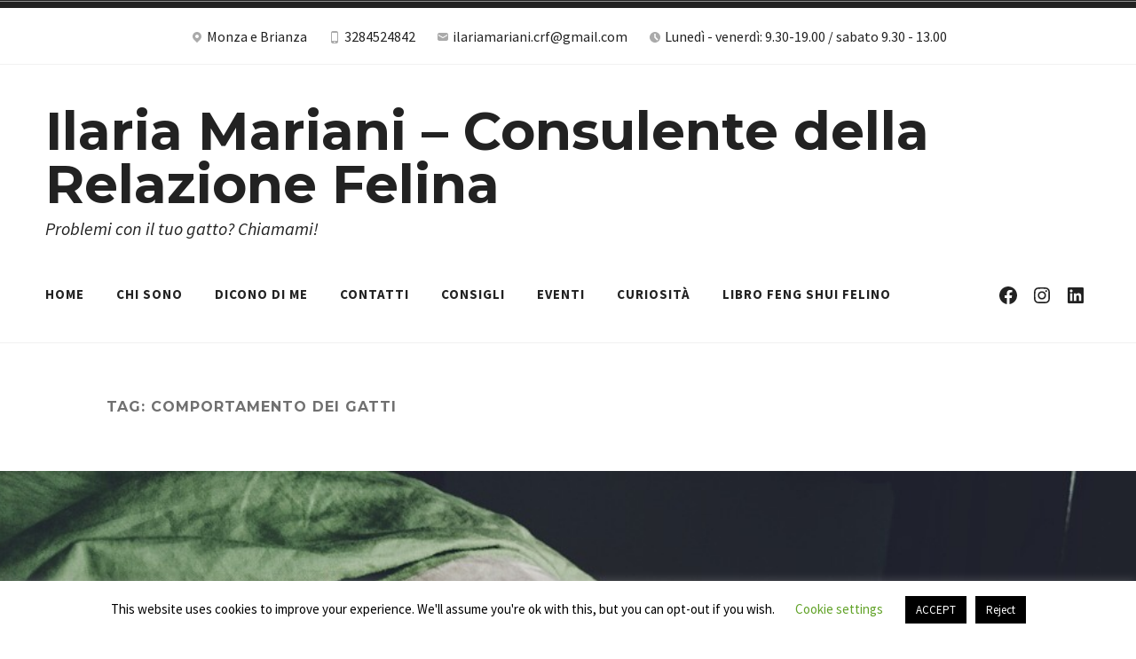

--- FILE ---
content_type: text/css
request_url: https://ilariamarianicrf.com/wp-content/themes/radcliffe-2-wpcom/styles/modern.css?ver=2.0.19
body_size: 10740
content:
/**
 * Modern Style Pack
 *
 * fonts: Montserrat + Source Sans Pro
 * colors: background white, accent #e8e8e8 (contrasts need a lot of tweaking compared to original color annotations with this one)
 * header image: https://pixabay.com/en/desktop-work-area-keyboard-mac-1486663/
 */

/**
 * Colours
 */
body,
.hero-area,
.hero-area .button,
.hero-area .button:focus,
.hero-area .button:hover {
	background-color: #fff;
}


blockquote:before,
blockquote:after {
	background-color: #f1f1f1;
}

.comments-area,
.respond {
	background-color: #f1f1f1;
}

.post-nav-wrapper,
.site-footer,
.widget-area,
.entry-author,
.entry-links,
.page-header,
.comments-area {
	border-top-color: #f1f1f1;
}

.contact-info-area,
.contact-info-area a,
.contact-info-area a:visited {
	color: #222;
}

@media all and (max-width: 768px) {
	.main-navigation.toggled ul {
		border-top-color: #f1f1f1;
	}
}

.single.no-featured-image .site-header,
.page.no-featured-image .site-header,
.error-404 .page-header,
.no-results .page-header,
.search-no-results .page-header {
	border-bottom-color: #f1f1f1;
}

.contact-info-area {
	border-color: #f1f1f1;
}

.respond {
	border-top-color: #cdcdcd;
}

.comments-title {
	border-bottom-color: #cdcdcd;
}

a,
a:visited,
.jetpack-social-navigation a:hover,
.jetpack-social-navigation a:focus,
.posts-navigation a:hover,
.comment-navigation a:hover,
.post-navigation a:hover,
.contact-info-area a:focus,
.contact-info-area a:hover,
.site-title a:hover,
.site-info a:hover,
#wp-calendar tfoot a:hover,
.entry-title a:hover,
.entry-meta a:hover,
.entry-footer a:hover {
	color: #aaa;
}

.wp-block-button:not(.is-style-outline) .wp-block-button__link:not(.has-text-color) {
	color: #fff;
}

button:hover,
.button:hover,
input[type="button"]:hover,
input[type="reset"]:hover,
input[type="submit"]:hover,
.entry-content .wp-block-button .wp-block-button__link:hover,
button:focus,
.button:focus,
input[type="button"]:focus,
input[type="reset"]:focus,
input[type="submit"]:focus,
.entry-content .wp-block-button .wp-block-button__link:focus,
button:active,
.button:active,
input[type="button"]:active,
input[type="reset"]:active,
input[type="submit"]:active,
.entry-content .wp-block-button .wp-block-button__link:active,
.bypostauthor .by-post-author,
#infinite-handle span:hover {
	background-color: #aaa;
}

.hero-area {
	background-color: #888;
}

.entry-title a {
	color: #fff;
}

.post-navigation a {
	color: #222;
}

@media all and (max-width: 768px) {
	.main-navigation.toggled li a:hover,
	.main-navigation.toggled li a:focus,
	.main-navigation.toggled li a:active {
		background-color: #aaa;
	}
}

@media all and (min-width: 768px) {
	.main-navigation li:hover > a,
	.main-navigation li.focus > a,
	.main-navigation li.current-menu-item > a,
	.main-navigation li.current-menu-item ~ li.current-menu-item > a:hover {
		background-color: #e8e8e8;
		color: #606060;
	}
}

.contact-info-area .icon {
	fill: #aaa;
}

.main-navigation a,
.site-title a {
	color: #222;
}

/**
 * Fonts
 */

/* Body Text */

body,
button,
input,
select,
textarea,
.post-navigation a,
.site-description,
.header-search .s,
.entry-meta,
.site-footer,
.main-navigation a,
.entry-footer,
.post-navigation a span,
.comment-actions,
.comment-navigation,
#wp-calendar tfoot a,
form,
input,
button,
.button,
input[type="button"],
input[type="reset"],
input[type="submit"],
.wp-block-button .wp-block-button__link,
#infinite-handle span {
	font-family: 'Source Sans Pro', 'Helvetica Neue', Helvetica, arial, sans-serif;
}

/* Headers */

h1,
h2,
h3,
h4,
h5,
h6,
.archive .page-title,
.comment-header,
.site-title,
.entry-title {
	font-family: 'Montserrat', 'Helvetica Neue', Helvetica, arial, sans-serif;
	text-transform: none;
}

.widget-title {
	font-family: 'Montserrat', 'Helvetica Neue', Helvetica, arial, sans-serif;
}

.archive .page-title {
	text-transform: uppercase;
}

.archive .page-title,
.search .page-title,
.error404 .page-title {
	margin: 0 auto;
}

.comments-title,
.comment-reply-title {
	font-weight: 400;
}

/**
 * Layout
 */

@media all and (min-width: 500px) {

	.site-branding {
			-webkit-align-items: center;
			-ms-flex-align: center;
			align-items: center;
			display: -webkit-flex;
			display: -ms-flexbox;
			display: flex;
			-webkit-flex-wrap: wrap;
			-ms-flex-wrap: wrap;
			flex-wrap: wrap;

			/* justify-content: center; */
	}

	.custom-logo-link {
		-webkit-align-items: flex-start;
		-ms-flex-align: start;
		align-items: flex-start;
		margin-right: 1em;
	}

	.rtl .custom-logo-link {
		margin-left: 1em;
		margin-right: 0;
	}
}

@media all and (min-width: 768px) {
	.custom-logo-link {
		margin-right: 2em;
	}

	.rtl .custom-logo-link {
		margin-left: 2em;
		margin-right: 0;
	}
}

.custom-logo-link,
.site-branding-text {
	text-align: left;
}

.rtl .custom-logo-link,
.rtl .site-branding-text {
	text-align: right;
}

.custom-logo-link {
	line-height: 1px;
}

@media all and (min-width: 500px) {
	.custom-logo-link {
		margin-bottom: 0
	}
}

.menu-toggle {
	border: 1px solid #ddd;
}

.menu-toggle .icon {
	height: 0.9em;
	width: 0.9em;
}

.hero-area,
.widget-title {
	text-align: left;
}

.rtl .hero-area,
.rtl .widget-title {
	text-align: right;
}

.hero-area-wrapper {
	width: 1040px;
}

.entry-header,
.entry-title,
.page-header,
.comments-title,
.comment-reply-title,
.respond-wrapper .no-comments {
	text-align: left;
}

.rtl .entry-header,
.rtl .entry-title,
.rtl .page-header,
.rtl .comments-title,
.rtl .comment-reply-title,
.rtl .respond-wrapper .no-comments {
	text-align: right;
}

body.home.page .entry-title,
.single .entry-title,
body.page:not(.archive) .entry-title,
.single .entry-meta {
	width: 740px;
}

.entry-meta,
.page-title {
	margin-left: auto;
	margin-right: auto;
	max-width: 92%;
	text-align: left;
	width: 1040px;
}

.error-404 .page-title,
.error-404 .page-content,
.search-no-results .page-title,
.search-no-results .page-content {
	width: 740px;
}

.site-info {
	width: 1040px;
}

@media all and (min-width: 768px) {
	.contact-info-wrapper {
		margin: 0 auto;
		max-width: 92%;
		width: 1300px;
	}
}

@media (max-width: 768px) {

	.contact-info-area span {
		margin: 0 3px 5px;
	}

	.menu-toggle {
		margin-left: 0;
		margin-right: 0;
	}

	.rtl .menu-toggle {
		margin-left: 0;
		margin-right: 4%;
	}

	.site-header .jetpack-social-navigation ul {
		text-align: left;
	}

	.rtl .site-header .jetpack-social-navigation ul {
		text-align: right;
	}
}

/* Woocommerce */

.woocommerce .site-main,
ul.products li.product {
	text-align: center;
}

.woocommerce .site-main,
.site-header-cart {
	text-align: left;
}

.woocommerce-pagination .page-numbers {
	text-align: center;
}

.woocommerce a.button:hover,
.site-header-cart:hover>li>a,
.site-header-cart.focus>li>a,
.site-header-cart>li:hover>a,
.site-header-cart>li.focus>a,
.site-header-cart:hover .count,
.site-header-cart.focus .count,
.site-header-cart .widget_shopping_cart_content .woocommerce-mini-cart__buttons a,
.woocommerce-MyAccount-navigation li:hover > a,
.woocommerce-MyAccount-navigation li.focus > a,
.woocommerce-tabs ul.tabs li:hover a,
.woocommerce-tabs ul.tabs li.active a {
	color: #606060;
}

.woocommerce a.button:hover,
.site-header-cart:hover>li>a,
.site-header-cart.focus>li>a,
.site-header-cart>li:hover>a,
.site-header-cart>li.focus>a,
.site-header-cart .widget_shopping_cart_content .woocommerce-mini-cart__buttons a,
.woocommerce-MyAccount-navigation li:hover > a,
.woocommerce-MyAccount-navigation li.focus > a,
.woocommerce-tabs ul.tabs li:hover a {
	background: #e8e8e8;
}

@media all and (max-width: 768px) {

	.site-header-cart .cart-contents {
		border: 1px solid #ddd;
		border-radius: 3px;
	}

	.site-header-cart:hover>li>a,
	.site-header-cart.focus>li>a,
	.site-header-cart>li:hover>a,
	.site-header-cart>li.focus>a,
	.site-header-cart:hover .count,
	.site-header-cart.focus .count {
		color: #fff;
	}

	.site-header-cart:hover>li>a,
	.site-header-cart.focus>li>a,
	.site-header-cart>li:hover>a,
	.site-header-cart>li.focus>a {
		background: #aaa;
	}
}

.star-rating {
	margin: 0;
}

.star-rating span:before,
p.stars:hover a:before {
	color: #606060;
}

ul.products li.product,
ul.products li.product a {
	text-align: left;
}

ul.products li.product .onsale {
	color: #222;
}

ul.products li.product .button {
	margin: 0;
}

@media all and (max-width: 768px) {
	ul.products li.product .button {
		margin: 0 0 0 calc( calc(100% - 300px) / 2 );
	}
}

@media all and (min-width: 1060px) {
	ul.products li.product .button {
		margin: 0 0 0 calc( calc(100% - 300px) / 2 );
	}
}

@media all and (min-width: 768px) {
	.upsells.products ul.products li.product .button,
	.related.products ul.products li.product .button,
	.cart-collaterals ul.products li.product .button {
		margin-left: 0;
	}
}

.single-product div.product .entry-summary {
	text-align: left;
}

.single-product div.product .commentlist {
	justify-content: space-between;
}

.single-product div.product .commentlist .comment {
	text-align: left;
}

.single-product div.product .commentlist .comment-text .meta {
	margin-left: 0;
}

.single-product .entry-title,
.single-product div.product .comment .avatar,
.single-product .star-rating {
	margin: 0;
}

.woocommerce-tabs ul.tabs {
	padding: 0 1em;
	text-align: left;
}

.woocommerce.widget_shopping_cart .product_list_widget li a {
	line-height: 1.2em;
}

.site-header-cart .cart-contents,
.site-header-cart .widget_shopping_cart_content .mini_cart_item .quantity,
.single-product div.product .commentlist .comment-text .meta,
.single-product div.product .commentlist .comment-text .description,
.single-product div.product .product_meta,
.single-product div.product .comment-reply-title,
.single-product div.product .entry-summary .price,
.woocommerce-breadcrumb,
.woocommerce-result-count,
.woocommerce-ordering,
.woocommerce-ordering select,
.woocommerce-MyAccount-content address,
.woocommerce-MyAccount-navigation a,
.woocommerce-tabs ul.tabs li a,
.woocommerce.widget .amount,
.woocommerce.widget .reviewer,
.woocommerce.widget .total,
.woocommerce.widget .quantity,
.onsale {
	font-family: 'Source Sans Pro', 'Helvetica Neue', Helvetica, arial, sans-serif;
}

.a8c-posts-list {
	text-align: left;
}

.a8c-posts-list-item__title {
	font-family: 'Montserrat', 'Helvetica Neue', Helvetica, arial, sans-serif;
}

.a8c-posts-list-item__title a {
	color: #222;
}

.a8c-posts-list-item__featured,
.a8c-posts-list-item__meta {
	font-family: 'Source Sans Pro', 'Helvetica Neue', Helvetica, arial, sans-serif;
}

.a8c-posts-list-item__meta a {
	color: #666;
}

.a8c-posts-list-item__title a:hover,
.a8c-posts-list-item__meta a:hover {
	color: #aaa;
}

.a8c-posts-list-item__excerpt a:hover {
	color: #e43a31;
}

.a8c-posts-list .a8c-posts-list__view-all:hover {
	background-color: #aaa;
}
